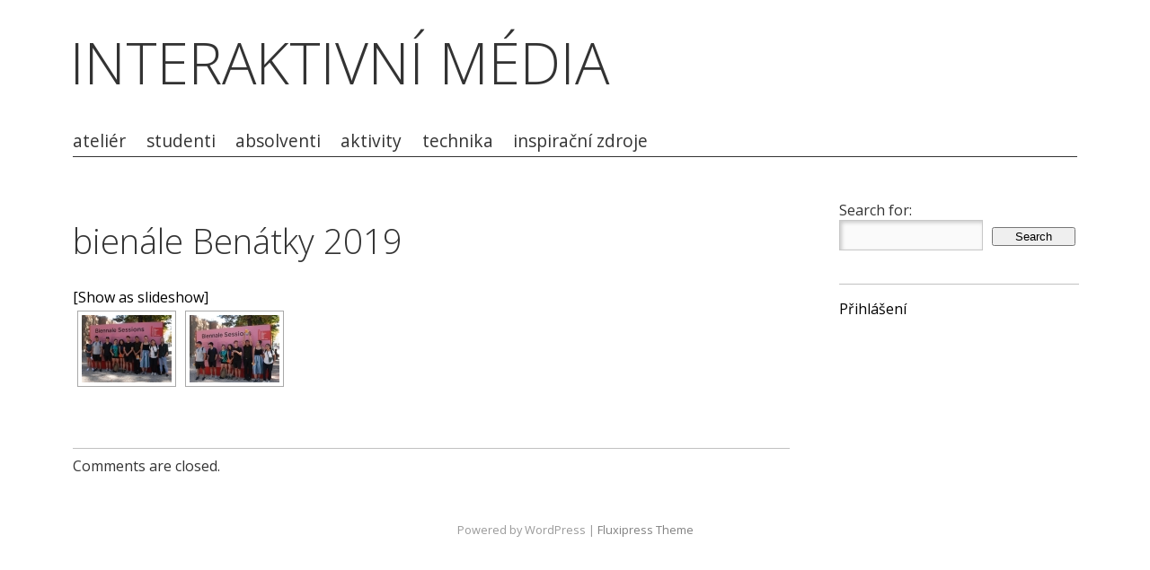

--- FILE ---
content_type: text/html; charset=UTF-8
request_url: http://interaktivnimedia.cz/bienale-benatky-2019/
body_size: 6093
content:
<!DOCTYPE html>
<html lang="en-US">
<head>
<meta charset="UTF-8" />

<meta name="viewport" content="width=device-width, initial-scale=1, minimum-scale=1" />

<link rel="stylesheet" type="text/css" media="all" href="http://interaktivnimedia.cz/wp-content/themes/fluxipress/style.css" />


<link rel="profile" href="http://gmpg.org/xfn/11" />
<link rel="pingback" href="http://interaktivnimedia.cz/xmlrpc.php" />
	
<title>bienále Benátky 2019 &#8211; INTERAKTIVNÍ MÉDIA</title>
<link rel='dns-prefetch' href='//fonts.googleapis.com' />
<link rel='dns-prefetch' href='//s.w.org' />
<link rel="alternate" type="application/rss+xml" title="INTERAKTIVNÍ MÉDIA &raquo; Feed" href="http://interaktivnimedia.cz/feed/" />
<link rel="alternate" type="application/rss+xml" title="INTERAKTIVNÍ MÉDIA &raquo; Comments Feed" href="http://interaktivnimedia.cz/comments/feed/" />
		<script type="text/javascript">
			window._wpemojiSettings = {"baseUrl":"https:\/\/s.w.org\/images\/core\/emoji\/11.2.0\/72x72\/","ext":".png","svgUrl":"https:\/\/s.w.org\/images\/core\/emoji\/11.2.0\/svg\/","svgExt":".svg","source":{"concatemoji":"http:\/\/interaktivnimedia.cz\/wp-includes\/js\/wp-emoji-release.min.js?ver=5.1.19"}};
			!function(e,a,t){var n,r,o,i=a.createElement("canvas"),p=i.getContext&&i.getContext("2d");function s(e,t){var a=String.fromCharCode;p.clearRect(0,0,i.width,i.height),p.fillText(a.apply(this,e),0,0);e=i.toDataURL();return p.clearRect(0,0,i.width,i.height),p.fillText(a.apply(this,t),0,0),e===i.toDataURL()}function c(e){var t=a.createElement("script");t.src=e,t.defer=t.type="text/javascript",a.getElementsByTagName("head")[0].appendChild(t)}for(o=Array("flag","emoji"),t.supports={everything:!0,everythingExceptFlag:!0},r=0;r<o.length;r++)t.supports[o[r]]=function(e){if(!p||!p.fillText)return!1;switch(p.textBaseline="top",p.font="600 32px Arial",e){case"flag":return s([55356,56826,55356,56819],[55356,56826,8203,55356,56819])?!1:!s([55356,57332,56128,56423,56128,56418,56128,56421,56128,56430,56128,56423,56128,56447],[55356,57332,8203,56128,56423,8203,56128,56418,8203,56128,56421,8203,56128,56430,8203,56128,56423,8203,56128,56447]);case"emoji":return!s([55358,56760,9792,65039],[55358,56760,8203,9792,65039])}return!1}(o[r]),t.supports.everything=t.supports.everything&&t.supports[o[r]],"flag"!==o[r]&&(t.supports.everythingExceptFlag=t.supports.everythingExceptFlag&&t.supports[o[r]]);t.supports.everythingExceptFlag=t.supports.everythingExceptFlag&&!t.supports.flag,t.DOMReady=!1,t.readyCallback=function(){t.DOMReady=!0},t.supports.everything||(n=function(){t.readyCallback()},a.addEventListener?(a.addEventListener("DOMContentLoaded",n,!1),e.addEventListener("load",n,!1)):(e.attachEvent("onload",n),a.attachEvent("onreadystatechange",function(){"complete"===a.readyState&&t.readyCallback()})),(n=t.source||{}).concatemoji?c(n.concatemoji):n.wpemoji&&n.twemoji&&(c(n.twemoji),c(n.wpemoji)))}(window,document,window._wpemojiSettings);
		</script>
		<style type="text/css">
img.wp-smiley,
img.emoji {
	display: inline !important;
	border: none !important;
	box-shadow: none !important;
	height: 1em !important;
	width: 1em !important;
	margin: 0 .07em !important;
	vertical-align: -0.1em !important;
	background: none !important;
	padding: 0 !important;
}
</style>
	<link rel='stylesheet' id='front-css-css'  href='http://interaktivnimedia.cz/wp-content/plugins/fully-background-manager/assets/css/fbm_front.css?ver=5.1.19' type='text/css' media='all' />
<link rel='stylesheet' id='wp-block-library-css'  href='http://interaktivnimedia.cz/wp-includes/css/dist/block-library/style.min.css?ver=5.1.19' type='text/css' media='all' />
<link rel='stylesheet' id='NextGEN-css'  href='http://interaktivnimedia.cz/wp-content/plugins/nextcellent-gallery-nextgen-legacy/css/nggallery.css?ver=1.0.0' type='text/css' media='screen' />
<link rel='stylesheet' id='NextCellent-Framework-css'  href='http://interaktivnimedia.cz/wp-content/plugins/nextcellent-gallery-nextgen-legacy/css/framework-min.css?ver=1.0.1' type='text/css' media='screen' />
<link rel='stylesheet' id='shutter-css'  href='http://interaktivnimedia.cz/wp-content/plugins/nextcellent-gallery-nextgen-legacy/shutter/shutter-reloaded.css?ver=1.3.4' type='text/css' media='screen' />
<link rel='stylesheet' id='fluxipress-css-options-css'  href='http://interaktivnimedia.cz/?fluxipress_style_options=1&#038;ver=5.1.19' type='text/css' media='all' />
<link rel='stylesheet' id='fluxipress-css-magnific-css'  href='http://interaktivnimedia.cz/wp-content/themes/fluxipress/css/magnific-popup.css?ver=5.1.19' type='text/css' media='all' />
<link rel='stylesheet' id='fluxipress-css-fonts-css'  href='//fonts.googleapis.com/css?family=Open+Sans%3A300italic%2C400italic%2C700italic%2C400%2C700%2C300&#038;ver=5.1.19' type='text/css' media='all' />
<link rel='stylesheet' id='jq_ui_css-css'  href='http://interaktivnimedia.cz/wp-content/plugins/ajax-event-calendar/css/jquery-ui-1.8.16.custom.css?ver=1.8.16' type='text/css' media='all' />
<link rel='stylesheet' id='custom-css'  href='http://interaktivnimedia.cz/wp-content/plugins/ajax-event-calendar/css/custom.css?ver=1.0.4' type='text/css' media='all' />
<script type='text/javascript'>
/* <![CDATA[ */
var shutterSettings = {"msgLoading":"L O A D I N G","msgClose":"Click to Close","imageCount":"1"};
/* ]]> */
</script>
<script type='text/javascript' src='http://interaktivnimedia.cz/wp-content/plugins/nextcellent-gallery-nextgen-legacy/shutter/shutter-reloaded.js?ver=1.3.3'></script>
<script type='text/javascript' src='http://interaktivnimedia.cz/wp-includes/js/jquery/jquery.js?ver=1.12.4'></script>
<script type='text/javascript' src='http://interaktivnimedia.cz/wp-includes/js/jquery/jquery-migrate.min.js?ver=1.4.1'></script>
<script type='text/javascript' src='http://interaktivnimedia.cz/wp-content/plugins/nextcellent-gallery-nextgen-legacy/js/owl.carousel.min.js?ver=2'></script>
<link rel='https://api.w.org/' href='http://interaktivnimedia.cz/wp-json/' />
<link rel="EditURI" type="application/rsd+xml" title="RSD" href="http://interaktivnimedia.cz/xmlrpc.php?rsd" />
<link rel="wlwmanifest" type="application/wlwmanifest+xml" href="http://interaktivnimedia.cz/wp-includes/wlwmanifest.xml" /> 
<link rel='prev' title='Klauzury LS 2019' href='http://interaktivnimedia.cz/klauzury-ls-2019/' />
<link rel='next' title='designblok 2019' href='http://interaktivnimedia.cz/designblok-2019/' />
<meta name="generator" content="WordPress 5.1.19" />
<link rel="canonical" href="http://interaktivnimedia.cz/bienale-benatky-2019/" />
<link rel='shortlink' href='http://interaktivnimedia.cz/?p=1386' />
<link rel="alternate" type="application/json+oembed" href="http://interaktivnimedia.cz/wp-json/oembed/1.0/embed?url=http%3A%2F%2Finteraktivnimedia.cz%2Fbienale-benatky-2019%2F" />
<link rel="alternate" type="text/xml+oembed" href="http://interaktivnimedia.cz/wp-json/oembed/1.0/embed?url=http%3A%2F%2Finteraktivnimedia.cz%2Fbienale-benatky-2019%2F&#038;format=xml" />
<!-- <meta name="NextGEN" version="1.9.35" /> -->
		<script>
			document.documentElement.className = document.documentElement.className.replace( 'no-js', 'js' );
		</script>
				<style>
			.no-js img.lazyload { display: none; }
			figure.wp-block-image img.lazyloading { min-width: 150px; }
							.lazyload, .lazyloading { opacity: 0; }
				.lazyloaded {
					opacity: 1;
					transition: opacity 400ms;
					transition-delay: 0ms;
				}
					</style>
		<span style="position:absolute; left:-5000px;">
<h3>VÃ½hernÃ­ automaty online bez vkladovÃ©ho bonusu 2024</h3>

<p>	
<ol>
    <li>
        <a href="https://interaktivnimedia.cz/casino-online-zdarma/">Casino Online Zdarma</a>: Klienti, kteÅ™Ã­ se rozhodnou pouÅ¾Ã­t demo hry Big Banker slot free play a jsou pÅ™esvÄ›dÄeni o jeho chladu, mohou zaÄÃ­t toÄit kotouÄe se skuteÄnÃ½mi penÄ›zi
    </li>
    <li>
        <a href="https://interaktivnimedia.cz/vegas-kasino-apk-skute%C4%8Dn%C3%A9-pen%C3%ADze/">Vegas Kasino Apk Skute&#269;n&eacute; Pen&iacute;ze</a> - ObecnÄ› platÃ­, Å¾e mnoho pokerovÃ½ch her jsou zpracovÃ¡ny ruÄnÄ› spravovat vÅ¡echny hrÃ¡Äe
    </li>
    <li>
        <a href="https://interaktivnimedia.cz/v%C3%BDhry-v-loterii/">V&yacute;hry V Loterii</a>: Tak, bude NJ schopen replikovat vÃ½sledky Septembers
    </li>
</ol>
</p>

<h3>Kasino vstupnÃ½ bonus bez vkladu 2024</h3>

<p>
    <dl>
  <dt><a href="https://interaktivnimedia.cz/spinanga-casino-no-deposit-bonus/">Spinanga Casino No Deposit Bonus</a></dt>
    <dd>Co je jeÅ¡tÄ› dÅ¯leÅ¾itÄ›jÅ¡Ã­, hry jsou poskytovÃ¡ny pÅ™ednÃ­mi vÃ½vojÃ¡Å™i softwaru online kasin, jako jsou NetEnt a Microgaming</dd>
  <dt><a href="https://interaktivnimedia.cz/casino-platba-p%C5%99es-mobil/">Casino Platba P&#345;es Mobil</a></dt>
    <dd>Do roku 2024 se HB 697 stal nejslibnÄ›jÅ¡Ã­m prÃ¡vnÃ­m pÅ™edpisem</dd>
    <dd>Jen pro nÃ¡vÅ¡tÄ›vu naÅ¡ich webovÃ½ch strÃ¡nek, rozÅ¡iÅ™ujeme tuto speciÃ¡lnÃ­ bonusovou nabÃ­dku na vÃ¡s jako projev uznÃ¡nÃ­</dd>
</dl>
</p>

<h3>Blackjack pravidla</h3>

<p>
<a href="https://interaktivnimedia.cz/sloty-bonusov%C3%A9-k%C3%B3dy-bez-vkladu-2025/">Sloty Bonusov&eacute; K&oacute;dy Bez Vkladu 2025</a></br>
Pokud hledÃ¡te rakeback na nÄ›kterÃ©m z tÄ›chto webÅ¯, nezanedbÃ¡vejte naÅ¡i strÃ¡nku vysvÄ›tlujÃ­cÃ­, jak zÃ­skat rakeback WPN</br>
<a href="https://interaktivnimedia.cz/admiral-automat-klub-promocije/">Admiral Automat Klub Promocije</a></br>
Hrajete High 5 hry Flower Bride automat s 60 mince pro mezi 0,60 a 45,00</br>
<a href="https://interaktivnimedia.cz/gapa-casino-bonus-za-registraci/">Gapa Casino Bonus Za Registraci</a></br>
</p>



</span><style type="text/css" id="custom-background-css">
body.custom-background { background-color: #ffffff; }
</style>
		<!-- Fonts Plugin CSS - https://fontsplugin.com/ -->
	<style>
			</style>
	<!-- Fonts Plugin CSS -->
	</head>

<body class="post-template-default single single-post postid-1386 single-format-standard custom-background lt-480 has-single-sidebar fully-background elementor-default">
<div id="page-wrap">
<div id="page">

	<a id="mobile-menu" href="#menu"></a>
	
	<div id="header">
		<div class="wrap">
			<div class="inner">
				<strong id="blog-title">					<a href="http://interaktivnimedia.cz/" title="INTERAKTIVNÍ MÉDIA">INTERAKTIVNÍ MÉDIA</a>
				</strong>				<div id="menu">
				<ul id="menu-menu" class="menu"><li id="menu-item-14" class="menu-item menu-item-type-post_type menu-item-object-page menu-item-14"><a href="http://interaktivnimedia.cz/zkusebni-stranka/">ateliér</a></li>
<li id="menu-item-13" class="menu-item menu-item-type-post_type menu-item-object-page current-post-parent menu-item-13"><a href="http://interaktivnimedia.cz/studenti/">studenti</a></li>
<li id="menu-item-485" class="menu-item menu-item-type-post_type menu-item-object-page menu-item-485"><a href="http://interaktivnimedia.cz/absolventi/">absolventi</a></li>
<li id="menu-item-24" class="menu-item menu-item-type-custom menu-item-object-custom menu-item-home menu-item-has-children menu-item-24"><a href="http://interaktivnimedia.cz/">aktivity</a>
<ul class="sub-menu">
	<li id="menu-item-21" class="menu-item menu-item-type-taxonomy menu-item-object-category menu-item-21"><a href="http://interaktivnimedia.cz/category/vystavy/">výstavy</a></li>
	<li id="menu-item-16" class="menu-item menu-item-type-taxonomy menu-item-object-category menu-item-16"><a href="http://interaktivnimedia.cz/category/klauzury/">klauzury</a></li>
	<li id="menu-item-144" class="menu-item menu-item-type-taxonomy menu-item-object-category current-post-ancestor current-menu-parent current-post-parent menu-item-144"><a href="http://interaktivnimedia.cz/category/plener/">plenér</a></li>
	<li id="menu-item-20" class="menu-item menu-item-type-taxonomy menu-item-object-category menu-item-20"><a href="http://interaktivnimedia.cz/category/predlicka-kolejnicka/">předlická kolejnička</a></li>
	<li id="menu-item-15" class="menu-item menu-item-type-taxonomy menu-item-object-category menu-item-15"><a href="http://interaktivnimedia.cz/category/filmove-vecery/">filmové večery</a></li>
	<li id="menu-item-18" class="menu-item menu-item-type-taxonomy menu-item-object-category menu-item-18"><a href="http://interaktivnimedia.cz/category/ostatni/">ostatní</a></li>
</ul>
</li>
<li id="menu-item-12" class="menu-item menu-item-type-post_type menu-item-object-page menu-item-12"><a href="http://interaktivnimedia.cz/technika/">technika</a></li>
<li id="menu-item-1156" class="menu-item menu-item-type-custom menu-item-object-custom menu-item-1156"><a href="http://interaktivnimedia.cz/?post_type=inspirace">inspirační zdroje</a></li>
</ul>				</div>
			</div>
		</div>
	</div>

	<div id="main" class="wrap clear">
	<div id="post">
			<div class="post-content clear">
				<h1>bienále Benátky 2019</h1>
				
<div class="ngg-galleryoverview" id="ngg-gallery-68-1386">

	<!-- Slideshow link -->
	<div class="slideshowlink">
		<a class="slideshowlink" href="/bienale-benatky-2019/?show=slide">
			[Show as slideshow]		</a>
	</div>

	
	<!-- Thumbnails -->
		
	<div id="ngg-image-2036" class="ngg-gallery-thumbnail-box"  >
		<div class="ngg-gallery-thumbnail" >
			<a href="http://interaktivnimedia.cz/wp-content/gallery/bienale-benatky-2019/71098799_2410017562445152_5642074287922741248_o.jpg" title=" " class="shutterset_set_68" >
								<img title="71098799_2410017562445152_5642074287922741248_o" alt="71098799_2410017562445152_5642074287922741248_o"  width="100" height="75" data-src="http://interaktivnimedia.cz/wp-content/gallery/bienale-benatky-2019/thumbs/thumbs_71098799_2410017562445152_5642074287922741248_o.jpg" class="lazyload" src="[data-uri]" /><noscript><img title="71098799_2410017562445152_5642074287922741248_o" alt="71098799_2410017562445152_5642074287922741248_o" src="http://interaktivnimedia.cz/wp-content/gallery/bienale-benatky-2019/thumbs/thumbs_71098799_2410017562445152_5642074287922741248_o.jpg" width="100" height="75" /></noscript>
							</a>
		</div>
	</div>
	
		
 		
	<div id="ngg-image-2037" class="ngg-gallery-thumbnail-box"  >
		<div class="ngg-gallery-thumbnail" >
			<a href="http://interaktivnimedia.cz/wp-content/gallery/bienale-benatky-2019/71386716_2410017685778473_1549238121491595264_o.jpg" title=" " class="shutterset_set_68" >
								<img title="71386716_2410017685778473_1549238121491595264_o" alt="71386716_2410017685778473_1549238121491595264_o"  width="100" height="75" data-src="http://interaktivnimedia.cz/wp-content/gallery/bienale-benatky-2019/thumbs/thumbs_71386716_2410017685778473_1549238121491595264_o.jpg" class="lazyload" src="[data-uri]" /><noscript><img title="71386716_2410017685778473_1549238121491595264_o" alt="71386716_2410017685778473_1549238121491595264_o" src="http://interaktivnimedia.cz/wp-content/gallery/bienale-benatky-2019/thumbs/thumbs_71386716_2410017685778473_1549238121491595264_o.jpg" width="100" height="75" /></noscript>
							</a>
		</div>
	</div>
	
		
 	 	
	<!-- Pagination -->
 	<div class='ngg-clear'></div>
 	
</div>


											</div>
			<div id="comments">




<p class="nocomments">Comments are closed.</p>



</div>
	</div>
	
	
<div id="sidebar-single">
	<div class="inner">
		<div id="scol1" class="col"></div>
		<div id="scol2" class="col"></div>
		<div id="scol3" class="col"></div>
		<div id="scol4" class="col"></div>
	</div>
	
	<div class="widget"><form role="search" method="get" id="searchform" class="searchform" action="http://interaktivnimedia.cz/">
				<div>
					<label class="screen-reader-text" for="s">Search for:</label>
					<input type="text" value="" name="s" id="s" />
					<input type="submit" id="searchsubmit" value="Search" />
				</div>
			</form></div><div class="widget">			<div class="textwidget"><a href="http://www.interaktivnimedia.cz/wp-admin">Přihlášení</a></div>
		</div>
</div>


	</div>	
		<div id="footer" class="wrap">
			</div>
		
		<small class="themeinfo">Powered by WordPress | <a href="http://www.netzhautmassage.de/fluxipress" title="Fluxipress Theme" target="_blank">Fluxipress Theme</a></small>
	
</div></div>

<script type='text/javascript' src='http://interaktivnimedia.cz/wp-includes/js/comment-reply.min.js?ver=5.1.19'></script>
<script type='text/javascript' src='http://interaktivnimedia.cz/wp-content/plugins/wp-smushit/app/assets/js/smush-lazy-load.min.js?ver=3.6.1'></script>
<script type='text/javascript' src='http://interaktivnimedia.cz/wp-content/themes/fluxipress/js/jquery.magnific-popup.min.js?ver=5.1.19'></script>
<script type='text/javascript'>
/* <![CDATA[ */
var fluxipressOptions = {"homePath":"http:\/\/interaktivnimedia.cz\/","currentPage":"1","postsPerPage":"30","enableInfiniteScrolling":"false"};
/* ]]> */
</script>
<script type='text/javascript' src='http://interaktivnimedia.cz/wp-content/themes/fluxipress/js/init-1.0.7.js?ver=5.1.19'></script>
<script type='text/javascript' src='http://interaktivnimedia.cz/wp-content/plugins/ajax-event-calendar/js/jquery.fullcalendar.min.js?ver=1.5.3'></script>
<script type='text/javascript' src='http://interaktivnimedia.cz/wp-content/plugins/ajax-event-calendar/js/jquery.simplemodal.1.4.3.min.js?ver=1.4.3'></script>
<script type='text/javascript' src='http://interaktivnimedia.cz/wp-content/plugins/ajax-event-calendar/js/jquery.mousewheel.min.js?ver=3.0.6'></script>
<script type='text/javascript' src='http://interaktivnimedia.cz/wp-content/plugins/ajax-event-calendar/js/jquery.jgrowl.min.js?ver=1.2.5'></script>
<script type='text/javascript' src='http://interaktivnimedia.cz/wp-includes/js/jquery/ui/core.min.js?ver=1.11.4'></script>
<script type='text/javascript' src='http://interaktivnimedia.cz/wp-includes/js/jquery/ui/datepicker.min.js?ver=1.11.4'></script>
<script type='text/javascript'>
/* <![CDATA[ */
var custom = {"is_rtl":"","locale":"en","start_of_week":"1","step_interval":"30","datepicker_format":"dd-mm-yy","is24HrTime":"1","show_weekends":"1","agenda_time_format":"H:mm{ - H:mm}","other_time_format":"H:mm","axis_time_format":"HH:mm","limit":"0","today":"Today","all_day":"All Day","years":"Years","year":"Year","months":"Months","month":"Month","weeks":"Weeks","week":"Week","days":"Days","day":"Day","hours":"Hours","hour":"Hour","minutes":"Minutes","minute":"Minute","january":"January","february":"February","march":"March","april":"April","may":"May","june":"June","july":"July","august":"August","september":"September","october":"October","november":"November","december":"December","jan":"Jan","feb":"Feb","mar":"Mar","apr":"Apr","may_short":"May","jun":"Jun","jul":"Jul","aug":"Aug","sep":"Sep","oct":"Oct","nov":"Nov","dec":"Dec","sunday":"Sunday","monday":"Monday","tuesday":"Tuesday","wednesday":"Wednesday","thursday":"Thursday","friday":"Friday","saturday":"Saturday","sun":"Sun","mon":"Mon","tue":"Tue","wed":"Wed","thu":"Thu","fri":"Fri","sat":"Sat","close_event_form":"Close Event Form","loading_event_form":"Loading Event Form...","update_btn":"Update","delete_btn":"Delete","category_type":"Category type","hide_all_notifications":"hide all notifications","has_been_created":"has been created.","has_been_modified":"has been modified.","has_been_deleted":"has been deleted.","add_event":"Add Event","edit_event":"Edit Event","delete_event":"Delete this event?","loading":"Loading Events...","category_filter_label":"Category filter label","repeats_every":"Repeats Every","until":"Until","success":"Success!","whoops":"Whoops!","ajaxurl":"http:\/\/interaktivnimedia.cz\/wp-admin\/admin-ajax.php","editable":""};
/* ]]> */
</script>
<script type='text/javascript' src='http://interaktivnimedia.cz/wp-content/plugins/ajax-event-calendar/js/jquery.init_show_calendar.js?ver=1.0.4'></script>
<script type='text/javascript' src='http://interaktivnimedia.cz/wp-includes/js/wp-embed.min.js?ver=5.1.19'></script>
</body>
</html>

--- FILE ---
content_type: text/css; charset: UTF-8
request_url: http://interaktivnimedia.cz/?fluxipress_style_options=1&ver=5.1.19
body_size: 749
content:
		@charset "UTF-8";

		body, .mfp-bg, #menu .menu > ul > li > .children, #menu .menu > li > .sub-menu { background: #ffffff; }
		body, #blog-title a, #menu .menu a, #post-list .post .no-more, .comment-author a, .comment-meta a, .ti, .ta, .form .hint, .themeinfo, .mfp-title, .mfp-counter, .mfp-close-btn-in .mfp-close, #page.open #menu .menu .current_page_ancestor > a { color: #333333; }
		a, #blog-title a:hover, #menu .menu a:hover, #menu .menu .current-menu-item > a, #menu .menu .current_page_item > a, #menu .menu .current_page_ancestor > a, .bypostauthor .comment-author a, .bypostauthor .comment-author cite, #post-navi div, #post blockquote:before, #post blockquote:after, .form .req label span { color: #000000; }
		#header .inner { border-bottom: 1px solid #333333; }
		#menu .menu > ul > li > .children, #menu .menu > li > .sub-menu { border-top: 1px solid #000000; }
		.gt-800 #blog-title a:after { content: "Home"; }
		#post-navi { border-top: 1px solid #333333; }
		#sidebar-footer { border-top: 1px solid #333333; }
		.mfp-title, .mfp-counter { text-shadow: 1px 1px 0 #ffffff; }
		.mfp-arrow-left:after, .mfp-arrow-left .mfp-a { border-right-color: #ffffff; }
		.mfp-arrow-left:before, .mfp-arrow-left .mfp-b { border-right-color: #333333; }
		.mfp-arrow-right:after, .mfp-arrow-right .mfp-a { border-left-color: #ffffff; }
		.mfp-arrow-right:before, .mfp-arrow-right .mfp-b { border-left-color: #333333; }
		.post { background: #ffffff; }
		#post-list .post:hover { background: #000000; }
		#post-list .sticky-icon { border-color: transparent #000000 transparent transparent; }
		#post-list .post:hover, #post-list .post:hover a { color: #ffffff; }
		#post .gallery .gallery-item {
			width: 150px;
			height: 150px;
		}
		#comments { border-top: 1px solid rgba(51, 51, 51, .3); }
		.comment, #sidebar-single .widget, #footer .widget { border-bottom: 1px solid rgba(51, 51, 51, .3); }
		#page.open { box-shadow: 10px 0 20px 0 rgba(51, 51, 51, .3); }
		@media only screen and (max-width: 800px) {
			#menu { background: rgba(51, 51, 51, .2); }
			#sidebar-single { border-top: 1px solid #333333; }
		}
		#mobile-menu { background: rgba(51, 51, 51, .1); }
		#mobile-menu:before { border-color: rgba(51, 51, 51, .7); }
		#mobile-menu:hover { background: #000000; }
		#mobile-menu:hover:before { border-color: #ffffff; }
		